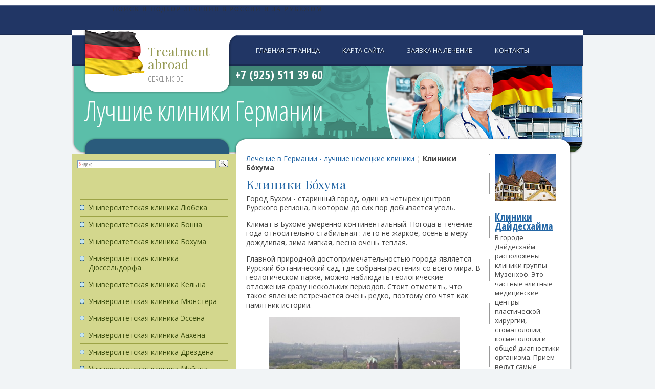

--- FILE ---
content_type: text/html; charset=utf-8
request_url: https://gerclinic.de/clinic-bochum/
body_size: 8507
content:

<!DOCTYPE html PUBLIC "-//W3C//DTD XHTML 1.0 Strict//EN" "http://www.w3.org/TR/xhtml1/DTD/xhtml1-strict.dtd">
<html xmlns="http://www.w3.org/1999/xhtml">
<head>
	<meta http-equiv="content-type" content="text/html; charset=utf-8" />
	<title>Клиники Бо́хума</title>
	<meta name="keywords" content="Клиники Бо́хума, клиники Германии, лечение в Германии, медицина Германии" />
	<meta name="description" content="+7 (925) 511 39 60 - медицина Германии - лучшие немецкие клиники" />
        <meta name="viewport" content="width=device-width,minimum-scale=1,initial-scale=1">
	<link rel="stylesheet" href="/clincgerm/css/layout.css" type="text/css" media="screen, projection" />
	<link rel="stylesheet" href="/clincgerm/css/style.css" type="text/css" media="screen, projection" />
	<link rel="stylesheet" href="/clincgerm/css/print.css" type="text/css" media="print" />
<link rel="stylesheet" href="/clincgerm/css/page.css" type="text/css" media="screen, projection" />
	<link rel="shortcut icon" href="/favicon.ico" type="image/x-icon">
	<link href='https://fonts.googleapis.com/css?family=Open+Sans+Condensed:700,300&subset=latin,cyrillic' rel='stylesheet' type='text/css'>
	<link href='https://fonts.googleapis.com/css?family=Open+Sans:400,700,400italic,700italic&subset=latin,cyrillic' rel='stylesheet' type='text/css'>
	<link href='https://fonts.googleapis.com/css?family=Playfair+Display:400,700,400italic,700italic&subset=latin,cyrillic' rel='stylesheet' type='text/css'>
<script>
 $(function(){
  $("#menu_media").click(function(){
   $("#top_menu").stop(true, true).fadeIn(300);
   return false;
  })
 })
</script>
<script src="//code.jivosite.com/widget.js" data-jv-id="sS9lGDaWLi" async></script>
</head>
<body>
<div style="min-width: 430px; max-width: 840px; padding: 0; margin: auto;"><div style="height: 59px; margin: 0; padding: 0; display: block;"><div style="height: 59px; float:left;  margin: 0; padding: 0; display: block; min-width=420px;"><center><a href="https://mednavigator.ru/" style="text-decoration: none;"><img src="https://mednavigator.ru/img/logo.svg" alt="" border="0" style="height: 42px; 
border-style: none;"><p style="font-size: 12px; line-height: 1px; letter-spacing: 2px; text-transform: uppercase;  color: rgba(53,53,53,.8); margin: 0; padding: 0; font-family: HelveticaNeueCyr-Light;">
Поиск и подбор лечения в России и за рубежом</p></a></center></div>
<div style="height: 59px; float: left; min-width=420px; "><form action="https://mednavigator.ru/search/" method="get" target="_blank"><div style="position: relative;"><input type="text" name="search_query"  placeholder="Заболевание, фамилия доктора или клиника" autocomplete="off" style="border: 1px solid #009aef;  -webkit-border-radius: 29px; border-radius: 29px;  -webkit-box-shadow: 0 9px 8px rgba(58,130,207,.08); box-shadow: 0 9px 8px rgba(58,130,207,.08); background: #fff; height: 40px; width: 97%; line-height: 1; padding-left: 8px; font-family: HelveticaNeueCyr-Light; color: #353535; -webkit-transition: -webkit-box-shadow .4s; transition: -webkit-box-shadow .4s; -o-transition: box-shadow .4s; transition: box-shadow .4s; transition: box-shadow .4s,-webkit-box-shadow .4s;">	<button style=" min-width: 140px; max-width: 140px; width: 100%; -webkit-border-radius: 0 29px 29px 0;
 border-radius: 0 29px 29px 0; background: #009aef; border: none; height: 44px; font-size: 16px; color: #fff; letter-spacing: 1.44px; text-transform: uppercase; cursor: pointer; position: absolute; top: 0;  right: 0; font-family: HelveticaNeueCyr-Light;">Искать</button></div><p style="text-align: left; font-size: 14px; color: rgba(53,53,53,.3); margin: 0; padding: 1px; font-family: elveticaNeueCyr-Light;">Введите заболевание, фамилию доктора, страну или название клиники</p></form></div></div></div>

<div id="footer_bg">
<div id="wrapper">
	<div id="header">
                <a href="#" id="menu_media" title="Раскрыть меню"></a>
		<div id="top_menu">
			<ul>
				<li><a href="/">Главная страница</a></li>
				<li><a href="/map/">Карта сайта</a></li>
				<li><a href="/request/">Заявка на лечение</a></li>
				<li><a href="/contact/">Контакты</a></li>
			</ul>		
		</div>
		<div id="site_logo"><h2><span class="wordline surgery">Treatment</span><span class="wordline surgery">abroad</span><span class="wordline">gerclinic.de</span></h2></div>
		<div id="quick_navigation" class="nonprint">
		</div><!-- #quick_navigation -->
		<div id="site_title"><a href="/" title="home"><h1><span class="wordline">Лучшие клиники</span> <span class="wordline" id="first_line">Германии</span></h1></a></div>
		<div id="site_phone"><h2>+7 (925) 511 39 60</h2></div>
	</div><!-- #header-->

	<div id="middle">

		<div class="container">
			<div id="content">
				<div class="container">
					<div id="text_section">
	

<p><a href="/">Лечение в Германии - лучшие немецкие клиники</a> &brvbar; <b>Клиники Бо́хума</b></p>


<h3>Клиники Бо́хума</h3>
<p>Город Бухом - старинный город, один из четырех центров Рурского региона, в котором до сих пор добывается уголь.</p>
<p>Климат в Бухоме умеренно континентальный. Погода в течение года относительно стабильная : лето не жаркое, осень в меру дождливая, зима мягкая, весна очень теплая.</p>
<p>Главной природной достопримечательностью города является Рурский ботанический сад, где собраны растения со всего мира. В геологическом парке, можно наблюдать геологические отложения сразу нескольких периодов. Стоит отметить, что такое явление встречается очень редко, поэтому его чтят как памятник истории.</p>
<p style="text-align: center;"><img src="/netcat_files/Image/44.jpg" alt="Клиники Бо́хума" width="373" height="280" /></p>
<p>Многочисленные клиники Бо́хума принимают на лечение пациентов как Германии, так и других стран Среди них:</p>
<ul>
    <li>Многопрофильная клиника Святого Иосифа в Бо́хуме</li>
    <li>Клиника LWL-Universit&auml;tsklinikum</li>
    <li>Клиника Berufsgenossenschaftliche Universit&auml;tsklinikum Bergmannsheil</li>
    <li>Клиника HELIOS St. Josefs-Hospital Bochum-Linden</li>
    <li>Клиника Marien-Hospital Wattenscheid</li>
    <li>Клиника Augusta-Kranken-Anstalt Bochum</li>
    <li>Клиника Martin-Luther-Krankenhaus Bochum</li>
    <li>Клиника Knappschaftskrankenhaus</li>
</ul>
<p>Символом города считается церковь Св. Петра и Павла, она была основана по приказу Карла Великого в начале 9 века, это прекрасное готическое строение, высота одной из башен которого составляет 68 м. Сейчас в церкви открыт выставочный зал, где гости города могут посмотреть старинные реликвии самых разных эпох .</p>
<p>Главные достопримечательности и культурные памятники Бо́хума связаны с тематикой индустриализации, так как в окрестностях города имеются богатейшие залежи каменного угля. Город является городом-побратимым Донецка. Об истории города расскажет Промышленный музей Вестфалии; одно из предприятий полностью преобразовано в музей; одна из крупнейших шахт представляет собой увлекательный музей для маленьких посетителей.</p>
<p>Еще один всемирно известный культурный центр - &laquo;Зал Столетия&raquo;, возведённый в 1902 году, в котором ежегодно проводится фестиваль &laquo;Рур Триеннале&raquo;, посвященный современному искусству.</p><p><strong><span style="color: #ff0000"><span style="font-size: medium">+7 (925) 511 39 60 </span></span></strong>- <strong>срочная организация лечения в Германии</strong></p>
<p><a href="/request/">ЗАПРОС в КЛИНИКУ</a></p>							

<table width=100% cellpadding=2><tr><td><a href="/clinic-bochum/clinic-st-joseph-bochum/">Многопрофильная клиника Святого Иосифа в Бо́хуме</a></td></tr></table>



<form name='adminForm'  method='post' action='/netcat/add.php'>

<input name='cc' TYPE='hidden' value='377'>
<input name='sub' TYPE='hidden' value='430'>   
<input name='catalogue' TYPE='hidden' value='9'>

<input TYPE='hidden' name='posting' value='1'>
<input name='curPos' TYPE='hidden' value='0' />
<input name='f_Parent_Message_ID' TYPE='hidden' value='' />
<input name='strcr' TYPE='hidden' value=''>
<input TYPE='hidden' name='f_Date' value=1421600807>
<input TYPE='hidden' name='f_Number' value=''/>



<p style='margin: 10px 0;font-size: 20px;font-weight: bold;color: #128eb5;'>ОФОРМИТЬ ЗАЯВКУ на ЛЕЧЕНИЕ</p>
     Фамилия И.О.  (*):<br />
      <input name='f_Name' type='text' size='50' style='width:450px;' maxlength='255' value='' /><br />
<div><span style='float:left'>Ваш E-mail (*):<br />
     <input name='f_Email' type='text' size='30' style='width:210px;' maxlength='255' value='' /></span>
<span style='float:left; margin-left:30px;'>Ваш телефон (*):<br />
<input name='f_Subject' type='text' size='30' style='width:210px;' maxlength='255' value='' /></span></div><br clear=all>
<div><span style='float:left'>Предпочтения <br>по региону Германии:<br />
<select name="f_jelstrana"><option value='Берлин' >Берлин</option>
<option value='Франкфурт' >Франкфурт</option>
<option value='Мюнхен' >Мюнхен</option>
<option value='Дюссельдорф' >Дюссельдорф</option>
<option value='Гамбург' >Гамбург</option>
<option value='Висбаден' >Висбаден</option>
<option value='Другое' >Другое</option>
</select></span>
<span style='float:left; margin-left:30px;'>Стоимость лечения <br>и обслуживания:<br />
<select  name="f_summa">
<option value="Эконом" >Эконом</option>
<option value="Оптимум" >Оптимум</option>
<option value="VIP - уровень" >VIP - уровень</option>
</select>
</span></div><br clear=all>
Описание проблемы:<br />
<textarea name='f_Text' rows='4' cols='60'  style='width:450px;'></textarea><br /><br />
  <div><span style='float:left'><input type='submit' value='Отправить заявку' /></span>
<span style='float:left; margin-left:15px; line-height:100%;'>* -поля, обязательные для заполнения.</span></div>
</form>		


					</div><!-- #text_section-->
				</div><!-- .container-->
				
				<div class="sidebar" id="sideRight">
					
					<div class="proposition">

<p><a href="/deidesheim/"><img src="/netcat_files/Image/deidesheim04.jpg" alt="Клиники в городе Дайдесхайм" width="120" height="92" /></a></p>
<p>&nbsp;</p>
<h4><a href="/deidesheim/">Клиники Дайдесхайма</a></h4>
<p>В городе Дайдесхайм расположены клиники группы Музенхоф.  Это частные элитные медицинские центры  пластической хирургии, стоматологии, косметологии и общей диагностики организма.  Прием ведут самые известные хирурги и зубные врачи Европы. <br />
<a href="/deidesheim/" class="more">Подробнее</a></p>


<p>&nbsp;</p>
<p><img src="/netcat_files/Image/charite.jpg" width="120" height="67" alt="" /></p>
<p>&nbsp;</p>
<h4><a href="/ChariteUniversityHospitalBerlin/">Университетская клиника Шарите в Берлин</a></h4>
<p>Шарите - самая крупная университетская клиника в Европе. Все новейшие медицинские достижения представлены в отделениях и медицинских исследовательских центрах Шарите.  В свое время в Униклинику Шарите за лечением обращались М. Горбачев, Б. Ельцин, А. Меркель, Э. Шеварнадзе и многие другие известные личности. <a href="/ChariteUniversityHospitalBerlin/" class="more">Подробнее</a></p>

<p>&nbsp;</p>

<p><img width="120" height="146" align="middle" alt="" src="/netcat_files/Image/profVajkoczy_120.jpg" /></p>
<p>&nbsp;</p>
<h4><a href="http://neuro-surgery.de/NeurosurgeryBerlin/ProfessorPeterVajkoczy/">Профессор Вайкочи</a></h4>
<p>Доктор Питер Вайкочи - один из ведущих нейрохирургов Германии. Проф. Вайкочи возглавляет отделение нейрохирургии всемирно известной университетской клиники Шарите в Берлине. <a href="http://neuro-surgery.de/NeurosurgeryBerlin/ProfessorPeterVajkoczy/" class="more">Подробнее</a></p>	

					</div><!-- .proposition  -->					
					
				</div><!-- .sidebar#sideRight -->
				
				<div class="section_separator"></div><!-- .section_separator -->

				
				<div class="roundborder g">
					<div class="t"><div class="l"></div><div class="r"></div></div>
						<div class="horizontal_menu" id="surgery_departments">

<h2>Лечение в Москве и за рубежом</h2>
						<ul>
						<li><a href='http://www.rusmedserv.com/germanytreatment/' target=_blank>Лечение в Германии</a></li>
						<li><a href='http://www.germanmedicine.ru/germanclinics/' target=_blank>Клиники Германии</a></li>
						<li><a href='http://www.rusmedserv.com/israeltreatment/' target=_blank>Лечение в Израиле</a></li>
						<li><a href='http://www.israelmed.ru/' target=_blank>Клиники Израиля</a></li>
						<li><a href='http://стоматологи-израиля.рф/' target=_blank>Стоматологи Израиля</a></li>
						<li><a href='http://www.rusmedserv.com/austriatreatment/' target=_blank>Лечение в Австрии</a></li>
						<li><a href='http://www.rusmedserv.com/moscowchildhospital/' target=_blank>Детская больница <span class=\"nobreak\">в Москве</span></a></li>
						<li><a href='http://www.hipreplacement.ru/Germanyhipreplacement/kasselclinic/' target=_blank>Ортопедическая клиника КАССЕЛЬ</a></li>
						<li><a href='http://clinic.eurodoctor.ru/imedical_center/' target=_blank>Медицина Израиля &mdash; <span class=\"nobreak\">МЦ IMedical</span></a></li>
						<li><a href='http://www.swissmedicine.ru/' target=_blank>Университетская клиника Цюриха</a></li>
					</ul>
							
						</div><!-- .horizontal_menu-->	
					<div class="b"><div class="l"></div><div class="r"></div></div>
				</div><!-- .roundborder g-->	
			</div><!-- #content-->
		</div><!-- .container-->

		<div class="sidebar" id="sideLeft">
			<div id="leftmenu">
<div class="ya-site-form ya-site-form_inited_no" onclick="return {'action':'https://gerclinic.de/search/','arrow':false,'bg':'transparent','fontsize':12,'fg':'#000000','language':'ru','logo':'rb','publicname':'gerclinic.de','suggest':true,'target':'_self','tld':'ru','type':3,'usebigdictionary':true,'searchid':2242842,'input_fg':'#000000','input_bg':'#ffffff','input_fontStyle':'normal','input_fontWeight':'normal','input_placeholder':null,'input_placeholderColor':'#000000','input_borderColor':'#7f9db9'}"><form action="https://yandex.ru/search/site/" method="get" target="_self"><input type="hidden" name="searchid" value="2242842"/><input type="hidden" name="l10n" value="ru"/><input type="hidden" name="reqenc" value=""/><input type="search" name="text" value=""/><input type="submit" value="Найти"/></form></div><style type="text/css">.ya-page_js_yes .ya-site-form_inited_no { display: none; }</style><script type="text/javascript">(function(w,d,c){var s=d.createElement('script'),h=d.getElementsByTagName('script')[0],e=d.documentElement;if((' '+e.className+' ').indexOf(' ya-page_js_yes ')===-1){e.className+=' ya-page_js_yes';}s.type='text/javascript';s.async=true;s.charset='utf-8';s.src=(d.location.protocol==='https:'?'https:':'http:')+'//site.yandex.net/v2.0/js/all.js';h.parentNode.insertBefore(s,h);(w[c]||(w[c]=[])).push(function(){Ya.Site.Form.init()})})(window,document,'yandex_site_callbacks');</script>
				<ul>
<li><a href=/UniversityHospitalLubeck/>Университетская клиника Любека</a></li><li><a href=/UniversityHospitalBonn/>Университетская клиника Бонна</a></li><li><a href=/UniversityHospitalBochum/>Университетская клиника Бохума</a></li><li><a href=/UniversityClinicDusseldorf/>Университетская клиника Дюссельдорфа</a></li><li><a href=/UniversityHospitalCologne/>Университетская клиника Кельна</a></li><li><a href=/UniversityHospitalMunster/>Университетская клиника Мюнстера</a></li><li><a href=/UniversityHospitalEssen/>Университетская клиника Эссена</a></li><li><a href=/UniversityHospitalAachen/>Университетская клиника Аахена</a></li><li><a href=/UniversityHospitalDresden/>Университетская клиника Дрездена</a></li><li><a href=/UniversityHospitalMainz/>Университетская клиника Майнца</a></li><li><a href=/UniversityHospitalFreiburg/>Университетская клиника Фрайбурга</a></li><li><a href=/UniversityHospitalLudwigMaximilianMunich/>Университетская клиника Людвига-Максимилиана в Мюнхене</a></li><li><a href=/UniversityHospitalISARMunich/>Университетская клиника Рехтс Дер Изар в Мюнхене</a></li><li><a href=/UniversityHospitalErlangen/>Университетская клиника Эрлангена</a></li><li><a href=/HospitalTechnicalUniversityMunich/>Университетская клиника Технического университета Мюнхена</a></li><li><a href=/UniversityHospitalGoetheFrankfurt/>Университетская клиника имени И. В. Гете во Франкфурте</a></li><li><a href=/ChariteUniversityHospitalBerlin/>Университетская клиника Шарите в Берлине</a></li><li><a href=/HeidelbergUniversityHospital/>Университетская клиника Гейдельберга</a></li><li><a href=/UniversityHospitalLeipzig/>Университетская клиника Лейпцига</a></li><li><a href=/UniversityHospitalTubingen/>Университетская клиника Тюбингена</a></li><li><a href=/UniversityHospitalHannover/>Университетская клиника Ганновера</a></li><li><a href=/UniversityHospitalCarlGustavCarusDresden/>Университетская клиника имени Карла Густава Каруса в Дрездене</a></li><li><a href=/UniversityHospitalGiessenMarburg/>Университетская клиника Гиссена и Марбурга</a></li><li><a href=/UniversityHospitalRegensburg/>Университетская клиника Регенсбурга</a></li><li><a href=/UniversityHospitalUlm/>Университетская клиника Ульма</a></li><li><a href=/UniversityHospitalMagdeburg/>Университетская клиника Магдебурга</a></li><li><a href=/UniversityHospitalJena/>Университетская клиника Йены</a></li><li><a href=/UniversityHospitalGreifswald/>Университетская клиника Грайфсвальда</a></li><li><a href=/UniversityHospitalSaarland/>Университетская клиника Саарланда</a></li><li><a href=/UniversityHospitalHalle/>Университетская клиника  Галле</a></li><li><a href=/UniversityHospitalHamburgEppendorf/>Университетская клиника Гамбург-Эппендорф</a></li><li><a href=/UniversityHospitalGettingen/>Университетская клиника Геттингена</a></li><li><a href=/UniversityHospitalSchleswigHolstein/>Университетская клиника Шлезвиг-Гольштейн</a></li><li><a href=/UniversityHospitalMannheim/>Университетская клиника Мангейма</a></li><li><a href=/UniversityHospitalWurzburg/>Университетская клиника Вюрцбурга</a></li><li><a href=/UniversityHospitalGroshadern/>Университетская клиника Гроссхадерн в Мюнхене</a></li><li><a href=/UniversityHospitalLaKUMed/>Университетская клиника LaKUMed в Ландсхуте</a></li><li><a href=/UniversityHospitalMarburg/>Университетская клиника Марбурга</a></li><li><a href=/UniversityHospitalKarlsruhe/>Университетская клиника Карлсруэ</a></li><li><a href=/UniversityHospitalNuremberg/>Университетская клиника Нюрнберга</a></li><li><a href=/UniversityHospitalKassel/>Университетская клиника Касселя</a></li><li><a href=/UniversityHospitalFreiburgBreisgau/>Университетская клиника во Фрайбург-в-Брайсгау</a></li><li><a href=/UniversityHospitalStuttgart/>Университетская клиника Штутгарта</a></li><li><a href=/ClinicBerlin/>Клиники Берлина</a></li><li><a href=/сlinic-munich/>Клиники Мюнхена</a></li><li><a href=/clinic-frankfurt/>Клиники Франкфурта</a></li><li><a href=/clinic-dusseldorf/>Клиники Дюссельдорфа</a></li><li><a href=/clinic-bad-aibling/>Клиники Бад-Айблинга</a></li><li><a href=/clinics-baden-baden/>Клиники Баден-Бадена</a></li><li><a href=/clinic-essen/>Клиники Эссена</a></li><li><a href=/сlinic-karlsruhe/>Клиники Карлсруэ</a></li><li><a href=/clinic-hamburg/>Клиники Гамбурга</a></li><li><a href=/clinic-wurzburg/>Клиники Вюрцбурга</a></li><li><a href=/clinic-hanover/>Клиники Ганновера</a></li><li><a href=/clinic-nuremberg/>Клиники Нюрнберга</a></li><li><a href=/clinic-freiburg/>Клиники Фрайбурга</a></li><li><a href=/clinic-bad-krozingen/>Клиники Бад-Кроцингена</a></li><li><a href=/clinic-wiesbaden/>Клиники Висбадена</a></li><li><a href=/сlinic-bad-nauheim/>Клиники Бад-Наухайма</a></li><li><a href=/clinic-duisburg/>Клиники Дуйсбурга</a></li><li><a href=/clinic-regensburg/>Клиники Регенсбурга</a></li><li><a href=/bad-oeynhausen-clinic/>Клиники Бад-Эйнхаузена</a></li><li><a href=/clinic-mainz/>Клиники Майнца</a></li><li><a href=/clinic-bad-schonborn/>Клиники Бад-Шёнборна</a></li><li><a href=/clinic-zweibrucken/>Клиники Цвайбрюкена</a></li><li><a href=/clinic-bad-lippspringe/>Клиники Бад-Липпшпринге</a></li><li><a href=/clinic-bodenmais/>Клиники Боденмайса</a></li><li><a href=/clinic-altena/>Клиники Альтены</a></li><li><a href=/clinic-gustrow/>Клиники Гюстрова</a></li><li><a href=/clinics-gelsenkirchen/>Клиники Гельзенкирхена</a></li><li><a href=/сlinic-bad-sassendorf/>Клиники Бад-Зассендорфа</a></li><li><a href=/clinic-norderney/>Клиники Нордернея</a></li><li><a href=/clinic-holthausen/>Клиники Хаттингена</a></li><li><a href=/clinic-bad-ems/>Клиники Бад-Эмса</a></li><li><a href=/clinic-kassel/>Клиники Касселя</a></li><li><a href=/clinic-bonn/>Клиники Бонна</a></li><li>Клиники Бо́хума<ul><li><a href=/clinic-bochum/clinic-st-joseph-bochum/>Многопрофильная клиника Святого Иосифа в Бо́хуме</a></ul></li><li><a href=/clinic-koln/>Клиники Кёльна</a></li><li><a href=/clinic-aachen/>Клиники Аахена</a></li><li><a href=/clinic-rotenburg-an-der-fulda/>Клиники Ротенбург-на-Фульде</a></li><li><a href=/clinic-seligenstadt/>Клиники Зелигенштата</a></li><li><a href=/friedrichshafen-clinic/>Клиники Фридрихсхафена</a></li><li><a href=/clinic-greiz/>Клиники Грайца</a></li><li><a href=/clinic-bad-bergzabern/>Клиники Бад-Бергцаберна</a></li><li><a href=/clinic-heidelberg/>Клиники Гейдельберга</a></li><li><a href=/clinic-ulm/>Клиники Ульма</a></li><li><a href=/deidesheim/>Клиники Дайдесхайма</a></li><li><a href=/ReplacementjointsGermany/>Замена суставов в Германии</a></li><li><a href=/TelemedicineGermany/>Телемедицина в Германии</a></li><li><a href=/autoimmune-diseases-Germany/>Лечение аутоиммунных заболеваний в Германии.</a></li><li><a href=/Specialists-of-German-clinics/>Специалисты клиник Германии</a></li><li><a href=/Leading-specialists-of-Charite/>Ведущие специалисты Шарите</a></li><li><a href=/Leading-specialists-of-Vivantes/>Ведущие специалисты Вивантес</a></li><li><a href=/Leading-experts-of-Helios/>Ведущие специалисты Хелиос</a></li><li><a href=/Leading-specialists-of-Meoclinic/>Ведущие специалисты Meoclinic</a></li><li><a href=/ISAR-Klinikum/>ISAR Klinikum</a></li><li><a href=/Leading-specialists-of-ISAR-Klinikum/>Ведущие специалисты ISAR Klinikum</a></li><li><a href=/Klinikum-Rechts-der-Isar/>Klinikum Rechts der Isar</a></li><li><a href=/Leading-experts-Klinikum-rechts-der-Isar/>Ведущие специалисты Klinikum rechts der Isar</a></li><li><a href=/Sachsenhausen-Clinic/>Клиника Заксенхаузен</a>
				</ul>	
			</div><!-- #leftmenu -->
			
			<!--<div id='consultation'>

			</div>--><!--#consultation-->
			
		</div><!-- .sidebar#sideLeft -->

	</div><!-- #middle-->

</div><!-- #wrapper -->

<div id="footer">
	<p id="warning">Данный интернет-сайт носит исключительно информационный характер <span class="nobreak">и ни при</span> каких условиях не является публичной офертой, определяемой положениями Статьи 437 (2) Гражданского кодекса Российской Федерации</p>	
	<p id="footer_mail"><a href="mailto:contact@gerclinic.de">contact@gerclinic.de</a></p>
	<p id="footer_phone">+7 (925) 511 39 60</p>
</div><!-- #footer -->



</div><!--#footer_bg-->

<center><iframe src="https://mednavigator.ru/blok-poiska" frameborder="0" scrolling="auto"  allowtransparency="yes" seamless="yes" align="center" width="60%" height="280"></iframe></center>
</body>
</html>

--- FILE ---
content_type: text/css
request_url: https://gerclinic.de/clincgerm/css/layout.css
body_size: 649
content:
body, div, dl, dt, dd, ul, ol, li, h1, h2, h3, h4, h5, h6, pre, form, fieldset, input, textarea, p, blockquote, th, td {
	margin: 0;
	padding: 0;
}
table {
	border-collapse: collapse;
	border-spacing: 0;
}
fieldset, img {
	border: 0;
}
address, caption, cite, code, dfn, em, strong, th, var {
	font-style: normal;
	font-weight: normal;
}
ol, ul {
	list-style: none;
}
caption, th {
	text-align: left;
}
q:before, q:after {
	content: '';
}
abbr, acronym {
	border: 0;
}
html {
	height: 100%;
}
body {
	width: 100%;
	height: 100%;
}
a {
	color: blue;
	outline: none;
	text-decoration: underline;
}

p {
	margin: 0 0 18px
}
img {
	border: none;
}
input {
	vertical-align: middle;
}

#wrapper {
	max-width: 1000px;
	margin: 0 auto;
	min-height: 100%;
	height: auto !important;
	height: 100%;
	padding-bottom: 24px;
}

/* Header
-----------------------------------------------------------------------------*/
#header {
	height: 487px;
	position: relative;
}

/* Middle
-----------------------------------------------------------------------------*/
#middle {
	width: 100%;
	height: 1%;
	position: relative;
	padding: 0 0 97px;
	}

#middle:after {
	content: '.';
	display: block;
	clear: both;
	visibility: hidden;
	height: 0;
}

.container {
	width: 100%;
	float: left;
	overflow: hidden;
}

#content {
	padding: 0 26px 0 321px;
}

#text_section {
	padding: 0 170px 10px 20px;
	}

#text_section_2 {
	padding: 0 20px 1px 20px;
	margin: 0;
	}

.half_width {
	width: 47%;
	margin: 0 3% 0 0;
	padding: 8px 0;
	float: left;
}

.third_width {
	width: 31%;
	margin: 0 2% 0 0;
	padding: 8px 0;
	float: left;
}

/* Sidebar Left
-----------------------------------------------------------------------------*/
#sideLeft {
	float: left;
	width: 322px;
	margin-left: -100%;
	position: relative;
	padding: 0;
}

/* Sidebar Right
-----------------------------------------------------------------------------*/
#sideRight {
	float: left;
	width: 131px;
	margin-left: -158px;
	position: relative;
	border-left: 1px dotted #999;
	padding: 0 16px 0 10px;
}

/* Footer
-----------------------------------------------------------------------------*/
#footer {
	max-width: 1000px;
	margin: -121px auto 0;
	height: 121px;
	position: relative;
}

--- FILE ---
content_type: text/css
request_url: https://gerclinic.de/clincgerm/css/style.css
body_size: 4321
content:
/* Colors 
------------------------------------------------------------------- */
/* Typo 
------------------------------------------------------------------- */
/* Function 
------------------------------------------------------------------- */
/* General 
------------------------------------------------------------------- */
html, body { color: #444; font-family: 'Open Sans', Arial, Verdana, Helvetica, sans-serif; }

body { font-size: 0.875rem; line-height: 1.3em; }

/* Typography 
------------------------------------------------------------------- */
/* Headings */
h1 { font-size: 2.5rem; }

h2 { font-size: 1.9rem; }

h3 { font-size: 1.5rem; }

h4 { font-size: 1.2rem; }

h5 { font-size: 1.1rem; }

h6 { font-size: 1.0rem; }

h1, h3 { font-weight: normal; }

h1, h2 { clear: both; }

h1, h2 { color: #4d779f; font-family: 'Open Sans Condensed', sans-serif; line-height: 1em; margin-bottom: .5em; }

h2 { letter-spacing: -0.02em; }

h3 { font-family: 'Playfair Display',Georgia, Times, serif; color: #2366a5; margin-bottom: .4em; }

h4 { font-family: 'Open Sans Condensed', sans-serif; margin-bottom: .4em; color: #8e9430; }

h5, h6 { color: dimgray; margin-bottom: .4em; }

h1 img, h2 img, h3 img, h4 img, h5 img, h6 img { margin: 0; }

/* Links
----------------------------------------------------------------------- */
a { color: #2366a5; }

a:focus, a:hover { color: #4d779f; }

/* More links */
a.more { display: block; text-transform: lowercase; text-decoration: none; text-align: right; }

a.more:after { content: '\2192'; margin: 0 0 0 4px; }

/* Text elements 
------------------------------------------------------------------ */
p { margin-bottom: 1em; }

abbr, acronym { border-bottom: 1px dotted #666; }

address { margin-bottom: 1.5em; }

blockquote { margin: 1.5em 0; padding: 1.5em 1em 1em 100px; background: #ececec url('/clincgerm/i/quote.png') no-repeat 8px 0; -moz-border-radius: 10px; -webkit-border-radius: 10px; border-radius: 10px; border: 3px double #fff; font-family: serif; font-size: 1.2em; color: #777; }

cite { color: #7c812a; font-weight: bold; font-family: sans-serif; font-size: .8em; }

del { color: #666; }

em, dfn, blockquote, address { font-style: italic; }

strong, dfn { font-weight: bold; }

sup, sub { line-height: 0; }

sup { font-size: .25em; }

pre { margin: 1.5em 0; white-space: pre; }

pre, code, tt { font: 1em monospace; line-height: 1.5; }

/* Lists
------------------------------------------------------------------ */
li ul, li ol { margin-left: 1.5em; }

ul, ol { margin: 0 0 1.5em 1.5em; }

ul { list-style-type: disc; }

ol { list-style-type: decimal; }

dl { margin: 0 0 1.5em 0; }

dl dt { font-weight: bold; }

dd { margin-left: 1.5em; }

dt { color: #7c812a; }

/* Tables
------------------------------------------------------------------ */
table { margin-bottom: 1.4em; width: 100%; }

th { font-weight: bold; }

thead th { background: #C3D9FF; }

th, td, caption { padding: 4px 10px 4px 5px; }

tr.even td { background: #eefbeb; }

tfoot { font-style: italic; }

caption { text-align: center; caption-side: bottom; color: #7c812a; }

table.data-table { border: 1px solid #CCB; margin-bottom: 2em; width: 100%; }

table.data-table th { background: #F0F0F0; border: 1px solid #DDD; color: #7c812a; text-align: left; }

table.data-table tr { border-bottom: 1px solid #DDD; }

table.data-table td, table th { padding: 10px; }

table.data-table td { background: #F6F6F6; border: 1px solid #DDD; }

table.data-table tr.even td { background: #FCFCFC; }

/* Misc classes
--------------------------------------------------------------- */
.small { font-size: 0.9em; }

.smaller { font-size: 0.8em; }

.smallest { font-size: 0.7em; }

.large { font-size: 1.15em; }

.larger { font-size: 1.25em; }

.largest { font-size: 1.35em; }

.hidden { display: none; }

.quiet { color: #999; }

.loud { color: #000; }

.highlight { background: #ff0; }

.text-left { text-align: left; }

.text-right { text-align: right; }

.text-center { text-align: center; }

.text-separator { padding: 0 5px; }

.nice-list .text-separator { padding: 0 2px; color: #bbb; }

.error, .notice, .success { border: 1px solid #DDD; margin-bottom: 1em; padding: 0.6em 0.8em; -moz-border-radius: 6px; -webkit-border-radius: 6px; border-radius: 6px; }

.error { background: #FBE3E4; color: #8A1F11; border-color: #FBC2C4; }

.error a { color: #8A1F11; }

.notice { background: #FFF6BF; color: #514721; border-color: #FFD324; }

.notice a { color: #514721; }

.success { background: #E6EFC2; color: #264409; border-color: #C6D880; }

.success a { color: #264409; }

.site_entry { margin: 0 .5em; }

.sm_banner { margin: 0 0 12px 0; }

.middle_banner { margin: 16px 0; }

/* Horisontal rules
------------------------------------------------------------------- */
hr { color: #bbbccf; background-color: #bbbccf; height: 1px; border: 0; clear: both; }

hr.green_hr { color: #d0dc42; background-color: #d0dc42; }

hr.orange_hr { color: #e88300; background-color: #e88300; }

/* Forms 
------------------------------------------------------------------- */
label { cursor: pointer; }

fieldset { padding: 1.4em; margin: 0 0 1.5em 0; border: 1px solid #ccc; }

legend { font-weight: bold; font-size: 1.2em; }

textarea { overflow: auto; }

input.text, textarea, select { background: #FCFCFC; border: 1px inset #AAA; margin: 0.3em 0; padding: 3px 5px; color: #999; }

input.opros { margin: 0.3em 0.3em 0 0; padding: 0 5px 0 0; color: #999; }

input.text:focus, textarea:focus, select:focus { background: #FFFFF5; color: #357; }

input.button { background: #DDD; border: 1px outset #AAA; padding: 3px 5px; }

input.button:active { border-style: inset; }

.form-error { border-color: #F00; }

/* Alignment 
------------------------------------------------------------------- */
.center, .aligncenter { display: block; margin-left: auto; margin-right: auto; }

/* Images
------------------------------------------------------------------ */
img.bordered, img.alignleft, img.alignright, img.aligncenter { background-color: #FFF; border: 1px solid #bbd; padding: 3px; margin-bottom: .5em; }

img.alignleft, img.left { margin: 0 1.5em .5em 0; }

img.alignright, img.right { margin: 0 0 .5em 1.5em; }

/* Floats
------------------------------------------------------------------ */
.left, .alignleft { float: left; }

.right, .alignright { float: right; }

.clear, .clearer { clear: both; }

.clearer { display: block; font-size: 0; line-height: 0; height: 0; }

/* Separators 
------------------------------------------------------------------- */
.separator { background: #ccc; clear: both; color: #fff; display: block; font-size: 0; line-height: 0; height: 1px; margin: 6px 0; }

/* Backgrounds
-----------------------------------------------------------------------------*/
body { background-color: #f1f4f6; background-image: url('/clincgerm/i/body_bg.png'); background-repeat: repeat-x; }

#header { background-image: url('/clincgerm/i/header_bg.jpg'); background-repeat: no-repeat; background-color: transparent; background-position: 100% 0; }

#footer { background-color: #e0e7ef; background-image: url('/clincgerm/i/footer_white.png'); background-repeat: no-repeat; }

#wrapper { background-image: url('/clincgerm/i/content_bg.png'); background-repeat: repeat-y; }

#footer_bg { background: url('/clincgerm/i/footer_bottom_bg.png') repeat-x 0% 100%; }

/* Header Elements
-----------------------------------------------------------------------------*/
#site_logo { width: 290px; height: 100px; position: absolute; left: 22px; padding: 28px 0 0 20px; background: transparent url('/clincgerm/i/logo_bg.png') no-repeat; }
#site_logo a { text-decoration: none; }
#site_logo h2 { font-size: 15px; font-size: 0.9375rem; line-height: 1.1em; font-weight: 300; letter-spacing: -0.01em; font-family: 'Open Sans Condensed', sans-serif; color: #777; margin: 0 0 0 107px; text-transform: uppercase; }
#site_logo h2 span.surgery { font-size: 25px; font-size: 1.5625rem; font-family: 'Playfair Display',Georgia, Times, serif; line-height: 1em; color: #969a54; text-transform: none; }
#site_logo h2 .offset { margin-left: -4px; }
#site_logo h2 span.surgery + span.surgery { margin-bottom: 9px; }

#site_title { position: absolute; width: auto; height: auto; left: 30px; top: 180px; padding: 0; margin: 0; }
#site_title a { text-decoration: none; }
#site_title h1 { font-size: 2.625rem; line-height: 1em; font-weight: 300; color: white; letter-spacing: -0.02em; padding: 0; margin: 0; }
#site_title h1 span#first_line { margin-left: 0; margin-top: .01em; color: #e2f1a4; font-size: 3.375rem; letter-spacing: -0.025em; font-weight: 700; }

span.wordline { white-space: nowrap; display: block; clear: both; padding: 0; margin: 0; }

#site_phone { position: absolute; line-height: 1.75rem; right: 4px; bottom: 65px; padding: 0; margin: 0; background: #7c812a; -webkit-border-radius: 20px 0px 0px 20px; -moz-border-radius: 20px 0px 0px 20px; -o-border-radius: 20px 0px 0px 20px; -ms-border-radius: 20px 0px 0px 20px; border-radius: 20px 0px 0px 20px; }
#site_phone h2 { font-family: 'Open Sans Condensed', sans-serif; font-size: 1.75rem; font-weight: 700; line-height: 1.2em; color: #fff; color: rgba(255, 255, 255, 0.9); padding: 3px 12px 5px 16px; margin: 0; white-space: nowrap; vertical-align: middle; }

#top_menu { position: absolute; top: 9px; right: 0; margin: 0; width: 660px; height: 60px; line-height: 60px; }
#top_menu ul { margin: 0; padding: 0; vertical-align: middle; }
#top_menu ul li { font-size: 13px; font-size: 0.8125rem; text-transform: uppercase; text-shadow: 1px 1px 0 rgba(0, 0, 0, 0.6); display: -moz-inline-stack; display: inline-block; zoom: 1; *display: inline; }
#top_menu ul li:hover { background-color: rgba(0, 0, 0, 0.15); }
#top_menu ul li a { display: block; color: #e4f0fc; padding: 0 20px; text-decoration: none; }
#top_menu ul li a:hover { text-decoration: underline; }

#quick_navigation { position: absolute; top: 105px; right: 340px; height: 16px; }

ul#navigation_list li { margin: 0 9px; padding: 0; background-image: url("/i/navigation_icons.png"); background-repeat: no-repeat; height: 16px; width: 16px; display: inline-block; float: left; }

#home_icon { background-position: 1px 0; }

#home_icon:hover { background-position: 1px -16px; }

#sitemap_icon { background-position: -16px 0; }

#sitemap_icon:hover { background-position: -16px -16px; }

#print_icon { background-position: -32px 0; }

#print_icon:hover { background-position: -32px -16px; }

#search_icon { background-position: -47px 0; }

#search_icon:hover { background-position: -47px -16px; }

/* Middle section
-----------------------------------------------------------------------------*/
.section_separator { clear: both; height: 19px; background: #ab865e; }

.sq19 { background: #fff; height: 19px; -webkit-border-radius: 0 0 0 19px; -moz-border-radius: 0 0 0 19px; -o-border-radius: 0 0 0 19px; -ms-border-radius: 0 0 0 19px; border-radius: 0 0 0 19px; }

.lid { font-size: 1.125rem; font-family: 'Playfair Display',Georgia, Times, serif; color: #7c812a; padding-left: 4em; }

#surgery_departments { background-color: #ab865e; -webkit-border-radius: 0px 21px 21px 21px; -moz-border-radius: 0px 21px 21px 21px; -o-border-radius: 0px 21px 21px 21px; -ms-border-radius: 0px 21px 21px 21px; border-radius: 0px 21px 21px 21px; padding: 20px; margin: 0; color: #fff; }
#surgery_departments h2 { color: #fff; font-family: 'Open Sans Condensed', sans-serif; font-size: 24px; font-size: 1.5rem; letter-spacing: 0; padding-bottom: 4px; border-bottom: 1px solid rgba(255, 255, 255, 0.5); }

.horizontal_menu ul { margin: 0; padding: 0; }

.horizontal_menu li { width: 31%; margin-left: 1%; color: #fff; display: -moz-inline-stack; display: inline-block; zoom: 1; *display: inline; vertical-align: top; }

.horizontal_menu li a { display: block; background: url('../i/hor_menu_arrow.png') no-repeat 0 0.3em; color: rgba(255, 255, 255, 0.8); padding: 0 0 0 15px; text-decoration: none; }
.horizontal_menu li a:hover { text-decoration: underline; color: #fff; }

/* Left Sidebar
-----------------------------------------------------------------------------*/
#leftmenu_wrapper { background-color: #9ca346; margin: 0 15px 0 26px; }

#leftmenu { margin: 0; overflow: hidden; padding: 0 0 36px 0; background-color: #d3d78d; -webkit-border-radius: 0px 0px 21px 0px; -moz-border-radius: 0px 0px 21px 0px; -o-border-radius: 0px 0px 21px 0px; -ms-border-radius: 0px 0px 21px 0px; border-radius: 0px 0px 21px 0px; }
#leftmenu ul { list-style-type: none; padding: 0; margin: -1px 16px 0 16px; }
#leftmenu ul a { text-decoration: none; color: #3d4e0f; }
#leftmenu ul a:hover { text-decoration: underline; color: #1f5990; }
#leftmenu ul ul { margin: 3px 0; list-style-type: square; border: none; }
#leftmenu ul li { color: #1f5990; font-size: 0.875rem; padding: 7px 0 7px 17px; background: url('/clincgerm/i/left_mn_li2_bg.png') no-repeat 0px 11px; border-top: 1px solid #9ca346; }
#leftmenu ul li ul { margin-left: 1em; }
#leftmenu ul li ul li { background-image: none; border: none; padding: 0 10px 2px 0; font-size: smaller; }

/* Consultation Form
--------------------------------------------------*/
#consultation { margin: 0 15px 0 26px; overflow: hidden; padding: 16px; -webkit-border-radius: 21px 0px 21px 0px; -moz-border-radius: 21px 0px 21px 0px; -o-border-radius: 21px 0px 21px 0px; -ms-border-radius: 21px 0px 21px 0px; border-radius: 21px 0px 21px 0px; background: #9ca346; /* Old browsers */ background: -moz-linear-gradient(top, #9ca346 0%, #d3d78d 100%); /* FF3.6+ */ background: -webkit-gradient(linear, left top, left bottom, color-stop(0%, #9ca346), color-stop(100%, #d3d78d)); /* Chrome,Safari4+ */ background: -webkit-linear-gradient(top, #9ca346 0%, #d3d78d 100%); /* Chrome10+,Safari5.1+ */ background: -o-linear-gradient(top, #9ca346 0%, #d3d78d 100%); /* Opera 11.10+ */ background: -ms-linear-gradient(top, #9ca346 0%, #d3d78d 100%); /* IE10+ */ background: linear-gradient(to bottom, #9ca346 0%, #d3d78d 100%); /* W3C */ }
#consultation h3 { color: #fff; font-size: 1.75rem; font-family: 'Open Sans Condensed', sans-serif; line-height: .9em; margin-bottom: 10px; }
#consultation fieldset { border: none; padding: 2px; margin: 4px 0; }
#consultation legend { color: #1c2307; font-weight: normal; font-size: 0.8125rem; white-space: normal; padding: 2px; margin: 4px 0; }

.input_string { float: left; height: 18px; padding: 2px 6px; width: 200px; border: 1px solid #999; margin: 0; color: #444; }

button.css3button { color: #fff; cursor: pointer; padding: 10px 16px; background: -moz-linear-gradient(top, #acb34f 0%, #7a7f37 100%); /* FF3.6+ */ background: -webkit-gradient(linear, left top, left bottom, color-stop(0%, #acb34f), color-stop(100%, #7a7f37)); /* Chrome,Safari4+ */ background: -webkit-linear-gradient(top, #acb34f 0%, #7a7f37 100%); /* Chrome10+,Safari5.1+ */ background: -o-linear-gradient(top, #acb34f 0%, #7a7f37 100%); /* Opera 11.10+ */ background: -ms-linear-gradient(top, #acb34f 0%, #7a7f37 100%); /* IE10+ */ background: linear-gradient(to bottom, #acb34f 0%, #7a7f37 100%); /* W3C */ -moz-border-radius: 20px; -webkit-border-radius: 20px; border-radius: 20px; border: 0px solid #999; -moz-box-shadow: 0px 1px 3px rgba(0, 0, 0, 0.5), inset 0px 2px 2px rgba(255, 255, 255, 0.8); -webkit-box-shadow: 0px 1px 3px rgba(0, 0, 0, 0.5), inset 0px 2px 2px rgba(255, 255, 255, 0.8); box-shadow: 0px 1px 3px rgba(0, 0, 0, 0.5), inset 0px 2px 2px rgba(255, 255, 255, 0.8); text-shadow: 1px 1px 0px rgba(0, 0, 0, 0.5), 0px 0px 0px rgba(255, 255, 255, 0); }

button.css3button:active { -moz-box-shadow: inset 0px 1px 2px #fff6ea; -webkit-box-shadow: inset 0px 1px 2px #fff6ea; box-shadow: inset 0px 1px 2px #fff6ea; }

/* Right Sidebar
--------------------------------------------------*/
.proposition { margin: 0; padding: 0 0 10px 0; line-height: 1.3em; color: #444; }

.proposition h4 { margin: 0; margin-bottom: .2em; }

.proposition p { margin-bottom: 0; font-size: 0.8125rem; }

/* FOOTER
-------------------------------------------------------*/
#warning { position: absolute; display: block; width: 500px; top: 45px; right: 20px; padding: 10px 14px 0 0; color: #666; font-size: 0.6875rem; white-space: normal; }

#warning:before { content: "\00A7"; color: #fff; font-size: 60px; line-height: 60px; font-family: serif; display: block; float: left; margin: -0.15em 4px 0 0; }

#footer_phone { position: absolute; left: 25px; top: 74px; width: 280px; text-align: center; font-size: 1.875rem; line-height: 1em; font-family: 'Playfair Display', Times, serif; color: #7c812a; padding: 0; margin: 0; }

#footer_mail { position: absolute; left: 25px; top: 54px; width: 280px; font-size: 1.25rem; text-align: center; line-height: 1em; font-family: serif; padding: 0; margin: 0; }

#footer_mail a { color: #2366a5; text-decoration: none; }

/*  Misc 
-------------------------------------------------------*/
.gray { color: #666; }

.nobreak, .nowrap { white-space: nowrap; }


/*====== Media =======*/
@media screen and (max-width: 975px){
    #top_menu ul{
        text-align: right;
    }
    #top_menu ul li{
        text-align: center;
    }
    #top_menu ul li a{
        padding: 0 10px;
    }
}

@media screen and (max-width: 860px){
    #top_menu{
        background: #4a6077;
        position: fixed;
        top: 0;
        left: 0;
        width: 100%;
        height: 100%;
        z-index: 1000;
        display: none;
    }
    #top_menu ul{
        position: fixed;
        top: 60px;
        left: 0;
        width: 100%;
        height: 100%;
    }
    #top_menu ul li{
        display: block;
    }
    #menu_media{
        background: url("/i/menu.png") no-repeat;
        display: block;
        width: 32px;
        height: 32px;
        float: right;
        margin: 15px 20px 0 0;
        position: relative;
        z-index: 9999;
    }
    #sideRight{
        float: none;
        width: 100%;
        margin: 20px 0 0 0;
    }
    #content{
        padding-right: 0;
    }
    #text_section{
        padding: 0 20px 10px 20px;
    }
    form input, form textarea{
        width: 100% !important;
    }
    #warning{
        position: static;
        width: 100%;
    }
    #footer_phone, #footer_mail{
        position: static;
        width: 100%;
    }
    #footer{
        height: auto;
        padding: 20px;
    }
    #header:before{
        content: "";
        background: rgba(0,0,0,0.5);
        width: 100%;
        height: 90%;
        position: absolute;
        top: 10px;
        left: 0;
    }
}

@media screen and (max-width: 600px){
    .container{
        float: none;
    }
    #content{
        background: #fff;
        padding: 20px;
    }
    #wrapper{
        background: none;
    }
    #sideLeft{
        float: none;
        width: 100%;
        margin: 0;
        position: static;
    }
    .lt-label{
        display: none;
    }
}

@media screen and (max-width: 400px){
   #site_logo{
      width: 0px;
   }
#site_phone{left: inherit; display: none;}
}

--- FILE ---
content_type: text/css
request_url: https://gerclinic.de/clincgerm/css/page.css
body_size: 238
content:
/* Backgrounds
-----------------------------------------------------------------------------*/

body {
	background-image: url('/clincgerm/i/body_small_bg.png');
}


#header {
	height: 242px;
	background-image: url('/clincgerm/i/header_small.png');
}

/* Header Elements
-----------------------------------------------------------------------------*/
#site_title {
	left: 25px;
	top: 130px;
	padding: 0;
	margin: 0;
	}

#site_title span.wordline {
	white-space: normal;
	display: inline;
	clear: none;
	} 

#site_title h1 {
	font-size: 53px;
	letter-spacing: -0.015em;
	font-weight: 300;
	color: #fff;
	}

	#site_title h1 span#first_line {
	font-size: 53px;
	letter-spacing: -0.015em;
	font-weight: 300;
	color: #fff;
	}
	

#site_phone {
	left: 304px;
	top: 70px;
	background: none;
	}

#site_phone h2 {
	vertical-align: top;
	font-size: 24px;
	letter-spacing: 0;
	margin: 0;
	color: #fff;
	}

--- FILE ---
content_type: text/css
request_url: https://gerclinic.de/clincgerm/css/print.css
body_size: 289
content:

  * { 
	background: transparent !important; 
	color: black !important; 
	box-shadow: none !important; 
	text-shadow: none !important; 
	filter:none !important; 
	-ms-filter: none !important; 
	} 

  a, a:visited {text-decoration: underline;}

  a[href]:after {content: " (" attr(href) ")";}

  abbr[title]:after {content: " (" attr(title) ")";}
  
  .ir a:after, a[href^="javascript:"]:after, a[href^="#"]:after { content: ""; }

  pre, blockquote {
	border: 1px solid #999; 
	page-break-inside: avoid;
	}
  
  thead {
	display: table-header-group;
	}
  
  tr, img {
	page-break-inside: avoid;
	}
  
  img {max-width: 100% !important;}
  
  @page {margin: 0.5cm;}
  
  p, h2, h3 {orphans: 3; widows:3;}
  
  h2, h3 {page-break-after: avoid;}
  
  .nonprint {display: none}

